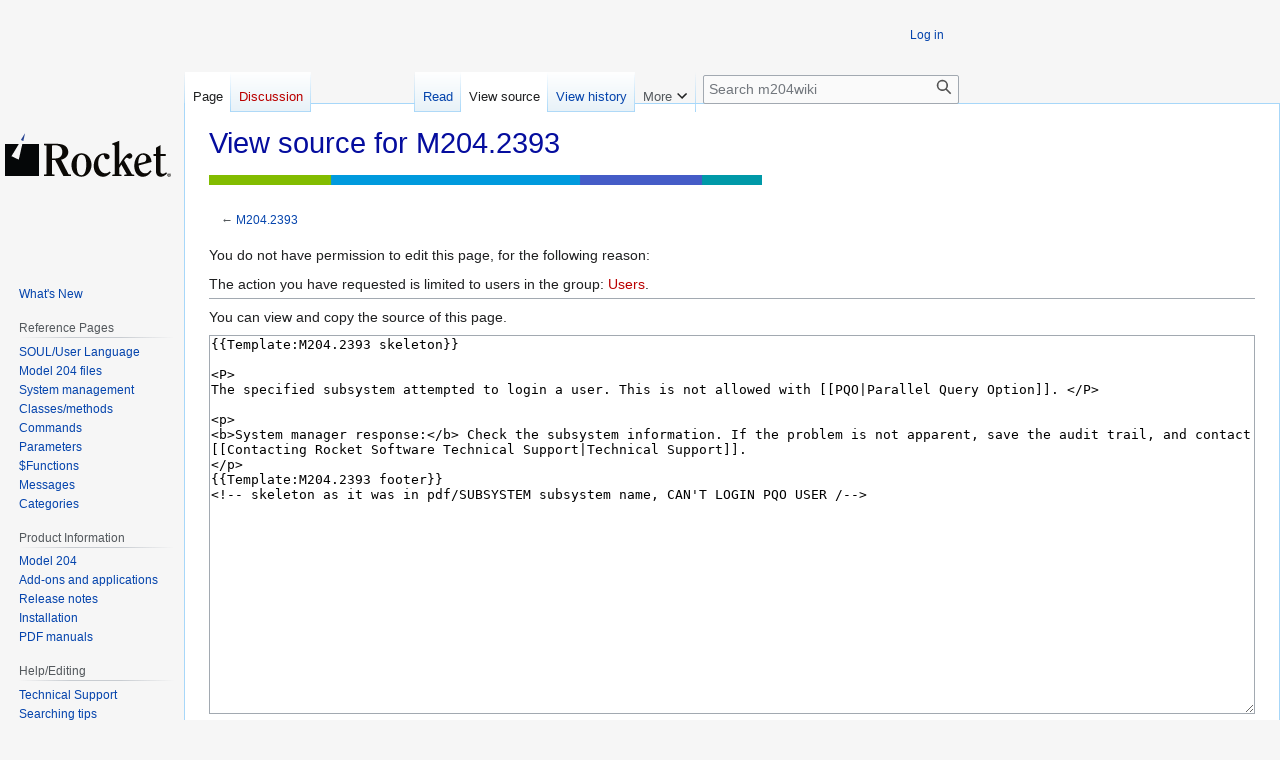

--- FILE ---
content_type: text/html; charset=UTF-8
request_url: https://m204wiki.rocketsoftware.com/index.php?title=M204.2393&action=edit
body_size: 19276
content:
<!DOCTYPE html>
<html class="client-nojs" lang="en" dir="ltr">
<head>
<meta charset="UTF-8">
<title>View source for M204.2393 - m204wiki</title>
<script>(function(){var className="client-js";var cookie=document.cookie.match(/(?:^|; )m204wikimwclientpreferences=([^;]+)/);if(cookie){cookie[1].split('%2C').forEach(function(pref){className=className.replace(new RegExp('(^| )'+pref.replace(/-clientpref-\w+$|[^\w-]+/g,'')+'-clientpref-\\w+( |$)'),'$1'+pref+'$2');});}document.documentElement.className=className;}());RLCONF={"wgBreakFrames":true,"wgSeparatorTransformTable":["",""],"wgDigitTransformTable":["",""],"wgDefaultDateFormat":"dmy","wgMonthNames":["","January","February","March","April","May","June","July","August","September","October","November","December"],"wgRequestId":"aXedh7BrSHYlMHyZMWN9CwAAAQ8","wgCanonicalNamespace":"","wgCanonicalSpecialPageName":false,"wgNamespaceNumber":0,"wgPageName":"M204.2393","wgTitle":"M204.2393","wgCurRevisionId":113079,"wgRevisionId":0,"wgArticleId":23096,"wgIsArticle":false,"wgIsRedirect":false,"wgAction":"edit","wgUserName":null,"wgUserGroups":["*"],"wgCategories":[],"wgPageViewLanguage":"en","wgPageContentLanguage":"en","wgPageContentModel":"wikitext","wgRelevantPageName":"M204.2393","wgRelevantArticleId":23096,"wgIsProbablyEditable":false,"wgRelevantPageIsProbablyEditable":false,"wgRestrictionEdit":[],"wgRestrictionMove":[]};
RLSTATE={"site.styles":"ready","user.styles":"ready","user":"ready","user.options":"loading","skins.vector.styles.legacy":"ready"};RLPAGEMODULES=["mediawiki.action.edit.collapsibleFooter","site","mediawiki.page.ready","skins.vector.legacy.js"];</script>
<script>(RLQ=window.RLQ||[]).push(function(){mw.loader.impl(function(){return["user.options@12s5i",function($,jQuery,require,module){mw.user.tokens.set({"patrolToken":"+\\","watchToken":"+\\","csrfToken":"+\\"});
}];});});</script>
<link rel="stylesheet" href="/load.php?lang=en&amp;modules=skins.vector.styles.legacy&amp;only=styles&amp;skin=vector">
<script async="" src="/load.php?lang=en&amp;modules=startup&amp;only=scripts&amp;raw=1&amp;skin=vector"></script>
<meta name="ResourceLoaderDynamicStyles" content="">
<link rel="stylesheet" href="/load.php?lang=en&amp;modules=site.styles&amp;only=styles&amp;skin=vector">
<meta name="generator" content="MediaWiki 1.43.1">
<meta name="robots" content="noindex,nofollow,max-image-preview:standard">
<meta name="format-detection" content="telephone=no">
<meta name="viewport" content="width=1120">
<link rel="search" type="application/opensearchdescription+xml" href="/rest.php/v1/search" title="m204wiki (en)">
<link rel="EditURI" type="application/rsd+xml" href="https://m204wiki.rocketsoftware.com/api.php?action=rsd">
<link rel="alternate" type="application/atom+xml" title="m204wiki Atom feed" href="/index.php?title=Special:RecentChanges&amp;feed=atom">
</head>
<body class="skin-vector-legacy mediawiki ltr sitedir-ltr mw-hide-empty-elt ns-0 ns-subject page-M204_2393 rootpage-M204_2393 skin-vector action-edit"><div id="mw-page-base" class="noprint"></div>
<div id="mw-head-base" class="noprint"></div>
<div id="content" class="mw-body" role="main">
	<a id="top"></a>
	<div id="siteNotice"></div>
	<div class="mw-indicators">
	</div>
	<h1 id="firstHeading" class="firstHeading mw-first-heading">View source for M204.2393</h1>
	<div id="bodyContent" class="vector-body">
		
		<div id="contentSub"><div id="mw-content-subtitle">← <a href="/index.php?title=M204.2393" title="M204.2393">M204.2393</a></div></div>
		<div id="contentSub2"></div>
		
		<div id="jump-to-nav"></div>
		<a class="mw-jump-link" href="#mw-head">Jump to navigation</a>
		<a class="mw-jump-link" href="#searchInput">Jump to search</a>
		<div id="mw-content-text" class="mw-body-content"><p>You do not have permission to edit this page, for the following reason:
</p>
<div class="permissions-errors"><div class="mw-permissionerror-badaccess-groups">The action you have requested is limited to users in the group: <a href="/index.php?title=M204wiki:Users&amp;action=edit&amp;redlink=1" class="new" title="M204wiki:Users (page does not exist)">Users</a>.</div></div><hr />
<p>You can view and copy the source of this page.
</p><textarea readonly="" accesskey="," id="wpTextbox1" cols="80" rows="25" style="" class="mw-editfont-monospace" lang="en" dir="ltr" name="wpTextbox1">{{Template:M204.2393 skeleton}}

&lt;P>
The specified subsystem attempted to login a user. This is not allowed with [[PQO|Parallel Query Option]]. &lt;/P>

&lt;p>
&lt;b>System manager response:&lt;/b> Check the subsystem information. If the problem is not apparent, save the audit trail, and contact [[Contacting Rocket Software Technical Support|Technical Support]]. 
&lt;/p>
{{Template:M204.2393 footer}}
&lt;!-- skeleton as it was in pdf/SUBSYSTEM subsystem name, CAN'T LOGIN PQO USER /-->
</textarea><div class="templatesUsed"><div class="mw-templatesUsedExplanation"><p>Templates used on this page:
</p></div><ul>
<li><a href="/index.php?title=Template:M204.2393_footer" title="Template:M204.2393 footer">Template:M204.2393 footer</a> (<a href="/index.php?title=Template:M204.2393_footer&amp;action=edit" title="Template:M204.2393 footer">view source</a>) </li><li><a href="/index.php?title=Template:M204.2393_skeleton" title="Template:M204.2393 skeleton">Template:M204.2393 skeleton</a> (<a href="/index.php?title=Template:M204.2393_skeleton&amp;action=edit" title="Template:M204.2393 skeleton">view source</a>) </li></ul></div><p id="mw-returnto">Return to <a href="/index.php?title=M204.2393" title="M204.2393">M204.2393</a>.</p>

<div class="printfooter" data-nosnippet="">Retrieved from "<a dir="ltr" href="https://m204wiki.rocketsoftware.com/index.php?title=M204.2393">https://m204wiki.rocketsoftware.com/index.php?title=M204.2393</a>"</div></div>
		<div id="catlinks" class="catlinks catlinks-allhidden" data-mw="interface"></div>
	</div>
</div>

<div id="mw-navigation">
	<h2>Navigation menu</h2>
	<div id="mw-head">
		
<nav id="p-personal" class="mw-portlet mw-portlet-personal vector-user-menu-legacy vector-menu" aria-labelledby="p-personal-label"  >
	<h3
		id="p-personal-label"
		
		class="vector-menu-heading "
	>
		<span class="vector-menu-heading-label">Personal tools</span>
	</h3>
	<div class="vector-menu-content">
		
		<ul class="vector-menu-content-list">
			
			<li id="pt-login" class="mw-list-item"><a href="/index.php?title=Special:UserLogin&amp;returnto=M204.2393&amp;returntoquery=action%3Dedit" title="You are encouraged to log in; however, it is not mandatory [o]" accesskey="o"><span>Log in</span></a></li>
		</ul>
		
	</div>
</nav>

		<div id="left-navigation">
			
<nav id="p-namespaces" class="mw-portlet mw-portlet-namespaces vector-menu-tabs vector-menu-tabs-legacy vector-menu" aria-labelledby="p-namespaces-label"  >
	<h3
		id="p-namespaces-label"
		
		class="vector-menu-heading "
	>
		<span class="vector-menu-heading-label">Namespaces</span>
	</h3>
	<div class="vector-menu-content">
		
		<ul class="vector-menu-content-list">
			
			<li id="ca-nstab-main" class="selected mw-list-item"><a href="/index.php?title=M204.2393" title="View the content page [c]" accesskey="c"><span>Page</span></a></li><li id="ca-talk" class="new mw-list-item"><a href="/index.php?title=Talk:M204.2393&amp;action=edit&amp;redlink=1" rel="discussion" class="new" title="Discussion about the content page (page does not exist) [t]" accesskey="t"><span>Discussion</span></a></li>
		</ul>
		
	</div>
</nav>

			
<nav id="p-variants" class="mw-portlet mw-portlet-variants emptyPortlet vector-menu-dropdown vector-menu" aria-labelledby="p-variants-label"  >
	<input type="checkbox"
		id="p-variants-checkbox"
		role="button"
		aria-haspopup="true"
		data-event-name="ui.dropdown-p-variants"
		class="vector-menu-checkbox"
		aria-labelledby="p-variants-label"
	>
	<label
		id="p-variants-label"
		
		class="vector-menu-heading "
	>
		<span class="vector-menu-heading-label">English</span>
	</label>
	<div class="vector-menu-content">
		
		<ul class="vector-menu-content-list">
			
			
		</ul>
		
	</div>
</nav>

		</div>
		<div id="right-navigation">
			
<nav id="p-views" class="mw-portlet mw-portlet-views vector-menu-tabs vector-menu-tabs-legacy vector-menu" aria-labelledby="p-views-label"  >
	<h3
		id="p-views-label"
		
		class="vector-menu-heading "
	>
		<span class="vector-menu-heading-label">Views</span>
	</h3>
	<div class="vector-menu-content">
		
		<ul class="vector-menu-content-list">
			
			<li id="ca-view" class="mw-list-item"><a href="/index.php?title=M204.2393"><span>Read</span></a></li><li id="ca-viewsource" class="selected mw-list-item"><a href="/index.php?title=M204.2393&amp;action=edit" title="This page is protected.&#10;You can view its source [e]" accesskey="e"><span>View source</span></a></li><li id="ca-history" class="mw-list-item"><a href="/index.php?title=M204.2393&amp;action=history" title="Past revisions of this page [h]" accesskey="h"><span>View history</span></a></li>
		</ul>
		
	</div>
</nav>

			
<nav id="p-cactions" class="mw-portlet mw-portlet-cactions emptyPortlet vector-menu-dropdown vector-menu" aria-labelledby="p-cactions-label"  title="More options" >
	<input type="checkbox"
		id="p-cactions-checkbox"
		role="button"
		aria-haspopup="true"
		data-event-name="ui.dropdown-p-cactions"
		class="vector-menu-checkbox"
		aria-labelledby="p-cactions-label"
	>
	<label
		id="p-cactions-label"
		
		class="vector-menu-heading "
	>
		<span class="vector-menu-heading-label">More</span>
	</label>
	<div class="vector-menu-content">
		
		<ul class="vector-menu-content-list">
			
			
		</ul>
		
	</div>
</nav>

			
<div id="p-search" role="search" class="vector-search-box-vue  vector-search-box-show-thumbnail vector-search-box-auto-expand-width vector-search-box">
	<h3 >Search</h3>
	<form action="/index.php" id="searchform" class="vector-search-box-form">
		<div id="simpleSearch"
			class="vector-search-box-inner"
			 data-search-loc="header-navigation">
			<input class="vector-search-box-input"
				 type="search" name="search" placeholder="Search m204wiki" aria-label="Search m204wiki" autocapitalize="sentences" title="Search m204wiki [f]" accesskey="f" id="searchInput"
			>
			<input type="hidden" name="title" value="Special:Search">
			<input id="mw-searchButton"
				 class="searchButton mw-fallbackSearchButton" type="submit" name="fulltext" title="Search the pages for this text" value="Search">
			<input id="searchButton"
				 class="searchButton" type="submit" name="go" title="Go to a page with this exact name if it exists" value="Go">
		</div>
	</form>
</div>

		</div>
	</div>
	
<div id="mw-panel" class="vector-legacy-sidebar">
	<div id="p-logo" role="banner">
		<a class="mw-wiki-logo" href="/index.php?title=M204wiki_main_page"
			title="Visit the main page"></a>
	</div>
	
<nav id="p- " class="mw-portlet mw-portlet- vector-menu-portal portal vector-menu" aria-labelledby="p- -label"  >
	<h3
		id="p- -label"
		
		class="vector-menu-heading "
	>
		<span class="vector-menu-heading-label"> </span>
	</h3>
	<div class="vector-menu-content">
		
		<ul class="vector-menu-content-list">
			
			<li id="n-What&#039;s-New" class="mw-list-item"><a href="/index.php?title=What%27s_new"><span>What&#039;s New</span></a></li>
		</ul>
		
	</div>
</nav>

	
<nav id="p-Reference_Pages" class="mw-portlet mw-portlet-Reference_Pages vector-menu-portal portal vector-menu" aria-labelledby="p-Reference_Pages-label"  >
	<h3
		id="p-Reference_Pages-label"
		
		class="vector-menu-heading "
	>
		<span class="vector-menu-heading-label">Reference Pages</span>
	</h3>
	<div class="vector-menu-content">
		
		<ul class="vector-menu-content-list">
			
			<li id="n-SOUL/User-Language" class="mw-list-item"><a href="/index.php?title=SOUL"><span>SOUL/User Language</span></a></li><li id="n-Model-204-files" class="mw-list-item"><a href="/index.php?title=Category:Model_204_files"><span>Model 204 files</span></a></li><li id="n-System-management" class="mw-list-item"><a href="/index.php?title=Category:System_management"><span>System management</span></a></li><li id="n-Classes/methods" class="mw-list-item"><a href="/index.php?title=Lists_of_classes_and_methods"><span>Classes/methods</span></a></li><li id="n-Commands" class="mw-list-item"><a href="/index.php?title=Category:Commands"><span>Commands</span></a></li><li id="n-Parameters" class="mw-list-item"><a href="/index.php?title=List_of_Model_204_parameters"><span>Parameters</span></a></li><li id="n-$Functions" class="mw-list-item"><a href="/index.php?title=SOUL_$functions"><span>$Functions</span></a></li><li id="n-Messages" class="mw-list-item"><a href="/index.php?title=M204wiki_main_page#Messages"><span>Messages</span></a></li><li id="n-Categories" class="mw-list-item"><a href="https://m204wiki.rocketsoftware.com/index.php?title=Special:Categories&amp;offset=&amp;limit=500" rel="nofollow"><span>Categories</span></a></li>
		</ul>
		
	</div>
</nav>

<nav id="p-Product_Information" class="mw-portlet mw-portlet-Product_Information vector-menu-portal portal vector-menu" aria-labelledby="p-Product_Information-label"  >
	<h3
		id="p-Product_Information-label"
		
		class="vector-menu-heading "
	>
		<span class="vector-menu-heading-label">Product Information</span>
	</h3>
	<div class="vector-menu-content">
		
		<ul class="vector-menu-content-list">
			
			<li id="n-Model-204" class="mw-list-item"><a href="/index.php?title=Model_204"><span>Model 204</span></a></li><li id="n-Add-ons-and-applications" class="mw-list-item"><a href="/index.php?title=Model_204_add-ons_and_applications"><span>Add-ons and applications</span></a></li><li id="n-Release-notes" class="mw-list-item"><a href="/index.php?title=Release_notes"><span>Release notes</span></a></li><li id="n-Installation" class="mw-list-item"><a href="/index.php?title=Installation"><span>Installation</span></a></li><li id="n-PDF-manuals" class="mw-list-item"><a href="/index.php?title=Model_204_documentation"><span>PDF manuals</span></a></li>
		</ul>
		
	</div>
</nav>

<nav id="p-Help-Editing" class="mw-portlet mw-portlet-Help-Editing vector-menu-portal portal vector-menu" aria-labelledby="p-Help-Editing-label"  >
	<h3
		id="p-Help-Editing-label"
		
		class="vector-menu-heading "
	>
		<span class="vector-menu-heading-label">Help/Editing</span>
	</h3>
	<div class="vector-menu-content">
		
		<ul class="vector-menu-content-list">
			
			<li id="n-Technical-Support" class="mw-list-item"><a href="/index.php?title=Contacting_Rocket_Software_Technical_Support"><span>Technical Support</span></a></li><li id="n-Searching-tips" class="mw-list-item"><a href="/index.php?title=Searching_M204wiki"><span>Searching tips</span></a></li><li id="n-Method-search" class="mw-list-item"><a href="http://sirius-software.com/search_methods" rel="nofollow"><span>Method search</span></a></li><li id="n-Editing-guide" class="mw-list-item"><a href="/index.php?title=Updating_M204wiki"><span>Editing guide</span></a></li>
		</ul>
		
	</div>
</nav>

<nav id="p-tb" class="mw-portlet mw-portlet-tb vector-menu-portal portal vector-menu" aria-labelledby="p-tb-label"  >
	<h3
		id="p-tb-label"
		
		class="vector-menu-heading "
	>
		<span class="vector-menu-heading-label">Tools</span>
	</h3>
	<div class="vector-menu-content">
		
		<ul class="vector-menu-content-list">
			
			<li id="t-whatlinkshere" class="mw-list-item"><a href="/index.php?title=Special:WhatLinksHere/M204.2393" title="A list of all wiki pages that link here [j]" accesskey="j"><span>What links here</span></a></li><li id="t-recentchangeslinked" class="mw-list-item"><a href="/index.php?title=Special:RecentChangesLinked/M204.2393" rel="nofollow" title="Recent changes in pages linked from this page [k]" accesskey="k"><span>Related changes</span></a></li><li id="t-specialpages" class="mw-list-item"><a href="/index.php?title=Special:SpecialPages" title="A list of all special pages [q]" accesskey="q"><span>Special pages</span></a></li><li id="t-info" class="mw-list-item"><a href="/index.php?title=M204.2393&amp;action=info" title="More information about this page"><span>Page information</span></a></li>
		</ul>
		
	</div>
</nav>

<nav id="p-Toolbox" class="mw-portlet mw-portlet-Toolbox vector-menu-portal portal vector-menu" aria-labelledby="p-Toolbox-label"  >
	<h3
		id="p-Toolbox-label"
		
		class="vector-menu-heading "
	>
		<span class="vector-menu-heading-label">Tools</span>
	</h3>
	<div class="vector-menu-content">
		
		<ul class="vector-menu-content-list">
			
			<li id="n-What-links-here" class="mw-list-item"><a href="https://m204wiki.rocketsoftware.com/index.php?title=Special:WhatLinksHere&amp;target=M204.2393" rel="nofollow"><span>What links here</span></a></li><li id="n-recentchanges" class="mw-list-item"><a href="/index.php?title=Special:RecentChanges" title="A list of recent changes in the wiki [r]" accesskey="r"><span>Recent changes</span></a></li><li id="n-Upload-file" class="mw-list-item"><a href="https://m204wiki.rocketsoftware.com/index.php?title=Special:Upload" rel="nofollow"><span>Upload file</span></a></li><li id="n-Special-pages" class="mw-list-item"><a href="https://m204wiki.rocketsoftware.com/index.php?title=Special:SpecialPages" rel="nofollow"><span>Special pages</span></a></li>
		</ul>
		
	</div>
</nav>

<nav id="p-Print" class="mw-portlet mw-portlet-Print vector-menu-portal portal vector-menu" aria-labelledby="p-Print-label"  >
	<h3
		id="p-Print-label"
		
		class="vector-menu-heading "
	>
		<span class="vector-menu-heading-label">Print</span>
	</h3>
	<div class="vector-menu-content">
		
		<ul class="vector-menu-content-list">
			
			<li id="n-Print-this-page" class="mw-list-item"><a href="https://m204wiki.rocketsoftware.com/index.php?title=M204.2393&amp;printable=yes" rel="nofollow"><span>Print this page</span></a></li>
		</ul>
		
	</div>
</nav>

	
</div>

</div>

<footer id="footer" class="mw-footer" >
	<ul id="footer-info">
</ul>

	<ul id="footer-places">
	<li id="footer-places-privacy"><a href="/index.php?title=M204wiki:Privacy_policy">Privacy policy</a></li>
	<li id="footer-places-about"><a href="/index.php?title=M204wiki_main_page">m204wiki main page</a></li>
	<li id="footer-places-disclaimers"><a href="/index.php?title=M204wiki:Terms_of_use">Terms of use</a></li>
</ul>

	<ul id="footer-icons" class="noprint">
	<li id="footer-poweredbyico"><a href="https://www.mediawiki.org/" class="cdx-button cdx-button--fake-button cdx-button--size-large cdx-button--fake-button--enabled"><img src="/resources/assets/poweredby_mediawiki.svg" alt="Powered by MediaWiki" width="88" height="31" loading="lazy"></a></li>
</ul>

</footer>

<script>(RLQ=window.RLQ||[]).push(function(){mw.config.set({"wgBackendResponseTime":132,"wgPageParseReport":{"limitreport":{"cputime":"0.002","walltime":"0.002","ppvisitednodes":{"value":9,"limit":1000000},"postexpandincludesize":{"value":15,"limit":2097152},"templateargumentsize":{"value":0,"limit":2097152},"expansiondepth":{"value":2,"limit":100},"expensivefunctioncount":{"value":0,"limit":100},"unstrip-depth":{"value":0,"limit":20},"unstrip-size":{"value":0,"limit":5000000},"timingprofile":["100.00%    0.000      1 -total"]},"cachereport":{"timestamp":"20260126165951","ttl":86400,"transientcontent":false}}});});</script>
</body>
</html>